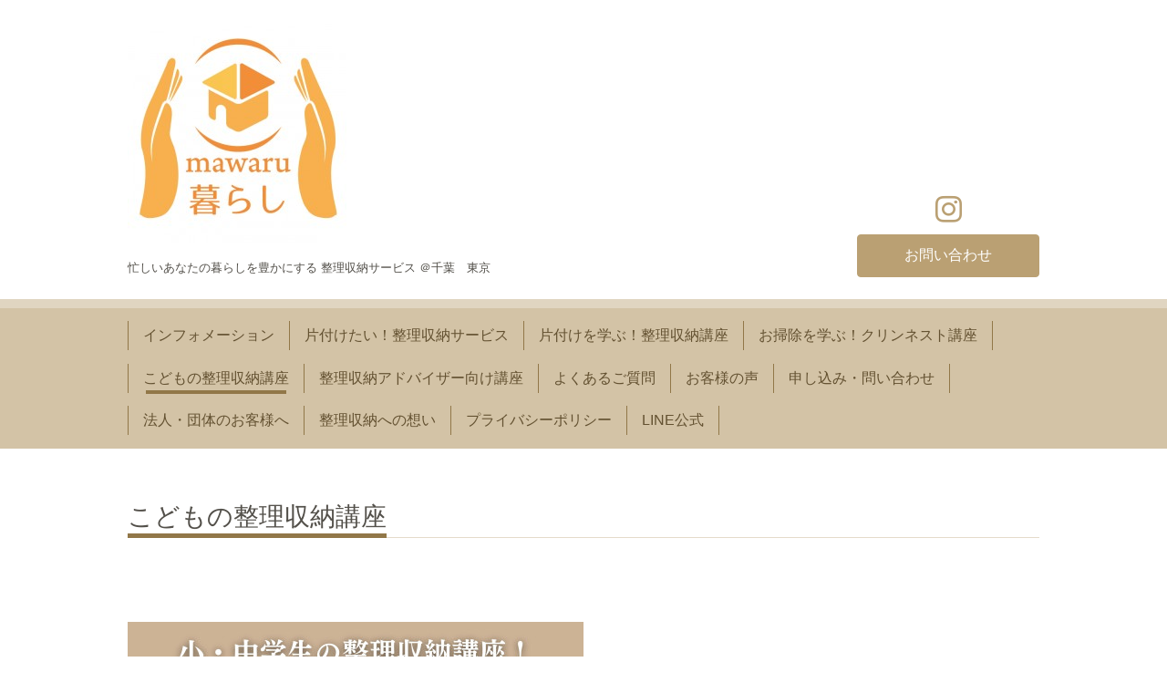

--- FILE ---
content_type: text/html; charset=utf-8
request_url: https://mawaru-kurashi.com/free/jr
body_size: 6083
content:
<!DOCTYPE html>
<html lang="ja">
<head>
  <!-- Chic: ver.202303270000 -->
  <meta charset="utf-8">
  <title>こどもの整理収納講座 - mawaru暮らし　片付け　整理収納　＠千葉 東京</title>
  <meta name="viewport" content="width=device-width,initial-scale=1.0,minimum-scale=1.0">
  <meta name="description" content="ハウスキーピング協会整理収納アドバイザージュニア2級認定講座〜子どもたちが「自分で決める力」を育てる時代へ〜ハウスキーピング協会では、どんな状況でも「自分のこ...">
  <meta name="keywords" content="mawaru暮らし,片づけ,片付け,整理収納,千葉">
  <meta property="og:title" content="mawaru暮らし　片付け　整理収納　＠千葉 東京">
  <meta property="og:image" content="https://cdn.goope.jp/48452/170202144618s6kh.jpg">
  <meta property="og:site_name" content="mawaru暮らし　片付け　整理収納　＠千葉 東京">
  
  <link rel="alternate" type="application/rss+xml" title="mawaru暮らし　片付け　整理収納　＠千葉 東京 / RSS" href="/feed.rss">
  <link rel="stylesheet" href="/style.css?872199-1762750491">
  <link rel="stylesheet" href="/css/font-awesome/css/font-awesome.min.css">
  <link rel="stylesheet" href="/assets/slick/slick.css">
  <script src="/assets/jquery/jquery-3.5.1.min.js"></script>
  <script src="/assets/clipsquareimage/jquery.clipsquareimage.js"></script>
</head>
<body id="free" class="id_446560">

  <div class="totop">
    <i class="button fa fa-angle-up"></i>
  </div>

  <div class="container">

    <!-- .header -->
    <div class="header">
      <div class="inner">

        <div class="column column_left">
          <h1 class="element logo">
            <a class="shop_sitename" href="https://mawaru-kurashi.com"><img src='//cdn.goope.jp/48452/170202144618s6kh_m.jpg' alt='mawaru暮らし　片付け　整理収納　＠千葉 東京' /></a>
          </h1>

          <div class="element site_description">
            <span>忙しいあなたの暮らしを豊かにする 整理収納サービス   ＠千葉　東京</span>
          </div>
        </div>

        <div class="column column_right">

          <div class="social_icons">
            

            

            
            <a href="https://www.instagram.com/maru_mai_katazuke/" target="_blank">
              <span class="icon-instagram"></span>
            </a>
            
          </div>

          <div class="element shop_tel" data-shoptel="">
            <div>
              <i class="fa fa-phone-square"></i>&nbsp;<span></span>
            </div>
          </div>
          <a class="element button_contact" href="https://mawaru-kurashi.com/contact">お問い合わせ</a>
        </div>

      </div>
    </div>
    <!-- /.header -->

    <!-- .navi -->
    <div class="navi">
      <div class="inner">

        <div class="navi_trigger_mobile">
          <i class="fa fa-navicon"></i>&nbsp;MENU
        </div>

        <ul class="navi_list">
          
          <li class="navi_info" data-label="インフォメーション">
            <a href="/info" >インフォメーション</a>
          </li>
          
          <li class="navi_menu" data-label="片付けたい！整理収納サービス">
            <a href="/menu" >片付けたい！整理収納サービス</a>
          </li>
          
          <li class="navi_free free_381751" data-label=" 片付けを学ぶ！整理収納講座">
            <a href="/free/kouza" > 片付けを学ぶ！整理収納講座</a>
          </li>
          
          <li class="navi_free free_115067" data-label=" お掃除を学ぶ！クリンネスト講座">
            <a href="/free/kouza4" > お掃除を学ぶ！クリンネスト講座</a>
          </li>
          
          <li class="navi_free free_446560 active" data-label="こどもの整理収納講座">
            <a href="/free/jr" >こどもの整理収納講座</a>
          </li>
          
          <li class="navi_free free_452255" data-label="整理収納アドバイザー向け講座">
            <a href="/free/wakeru" >整理収納アドバイザー向け講座</a>
          </li>
          
          <li class="navi_free free_114039" data-label="よくあるご質問">
            <a href="/free/situmon" >よくあるご質問</a>
          </li>
          
          <li class="navi_free free_114034" data-label="お客様の声">
            <a href="/free/koe" >お客様の声</a>
          </li>
          
          <li class="navi_contact" data-label="申し込み・問い合わせ">
            <a href="/contact" >申し込み・問い合わせ</a>
          </li>
          
          <li class="navi_free free_115785" data-label="法人・団体のお客様へ">
            <a href="/free/ion" >法人・団体のお客様へ</a>
          </li>
          
          <li class="navi_free free_366894" data-label="整理収納への想い">
            <a href="/free/lpp" >整理収納への想い</a>
          </li>
          
          <li class="navi_free free_115097" data-label="プライバシーポリシー">
            <a href="/free/policy" >プライバシーポリシー</a>
          </li>
          
          <li class="navi_links links_68003" data-label="LINE公式">
            <a href="https://lin.ee/b670km1" >LINE公式</a>
          </li>
          
        </ul>

      </div>
    </div>
    <!-- /.navi -->

    <div class="content">

<!-- CONTENT ----------------------------------------------------------------------- -->






























<!----------------------------------------------
ページ：フリーページ
---------------------------------------------->
<div class="inner">

  <h2 class="page_title">
    <span>こどもの整理収納講座</span>
  </h2>

  <div class="textfield">
    <p class="MsoNormal" align="left" style="margin: 0mm; font-size: 10.5pt; font-family: 游明朝, serif;">&nbsp;</p>
<p class="MsoNormal" align="left" style="margin: 0mm; font-size: 10.5pt; font-family: 游明朝, serif;"><span style="font-size: 14pt;"><strong><span style="font-family: '游ゴシック Light', sans-serif;"><img src="https://cdn.goope.jp/48452/240116151626-65a61f3ae7d34_l.jpg" alt="白　茶色　シンプル　太字　ニュース　サイト　クラフト　リットリンクのバナー-4.jpg" /></span></strong></span></p>
<p class="MsoNormal" align="left" style="margin: 0mm; font-size: 10.5pt; font-family: 游明朝, serif;">&nbsp;</p>
<p class="MsoNormal" align="left" style="margin: 0mm; font-size: 10.5pt; font-family: 游明朝, serif;">&nbsp;</p>
<p class="MsoNormal" align="left" style="margin: 0mm; font-size: 10.5pt; font-family: 游明朝, serif;">&nbsp;</p>
<p class="MsoNormal" align="left" style="margin: 0mm; font-size: 10.5pt; font-family: 游明朝, serif;">&nbsp;</p>
<p class="MsoNormal" align="left" style="margin: 0mm; font-size: 10.5pt; font-family: 游明朝, serif;"><strong><span style="font-family: '游ゴシック Light', sans-serif;">ハウスキーピング協会</span></strong></p>
<p class="MsoNormal" align="left" style="margin: 0mm; font-size: 10.5pt; font-family: 游明朝, serif;"><span style="font-size: 14pt;"><strong><span lang="EN-US" style="font-family: '游ゴシック Light', sans-serif;">&nbsp;</span></strong></span><span style="font-size: 12pt; font-family: '游ゴシック Light', sans-serif;"><span style="font-size: 14pt;"><strong>整理収納アドバイザージュニア<span lang="EN-US">2</span>級認定講座</strong></span><span lang="EN-US"><o:p></o:p></span></span></p>
<p class="MsoNormal" align="left" style="margin: 0mm; font-size: 10.5pt; font-family: 游明朝, serif;"><span lang="EN-US" style="font-size: 12pt; font-family: '游ゴシック Light', sans-serif;"><o:p>&nbsp;</o:p></span></p>
<p class="MsoNormal" align="left" style="margin: 0mm; font-size: 10.5pt; font-family: 游明朝, serif;"><span style="font-size: 12pt; font-family: '游ゴシック Light', sans-serif;">〜子どもたちが「自分で決める力」を育てる時代へ〜<span lang="EN-US"><o:p></o:p></span></span></p>
<p class="MsoNormal" align="left" style="margin: 0mm; font-size: 10.5pt; font-family: 游明朝, serif;"><span lang="EN-US" style="font-size: 12pt; font-family: '游ゴシック Light', sans-serif;"><o:p>&nbsp;</o:p></span></p>
<p class="MsoNormal" align="left" style="margin: 0mm; font-size: 10.5pt; font-family: 游明朝, serif;"><span lang="EN-US" style="font-size: 12pt; font-family: '游ゴシック Light', sans-serif;"><o:p>&nbsp;</o:p></span></p>
<p class="MsoNormal" align="left" style="margin: 0mm; font-size: 10.5pt; font-family: 游明朝, serif;"><span lang="EN-US" style="font-size: 12pt; font-family: '游ゴシック Light', sans-serif;"><o:p>&nbsp;</o:p></span></p>
<p class="MsoNormal" align="left" style="margin: 0mm; font-size: 10.5pt; font-family: 游明朝, serif;"><span style="font-size: 12pt; font-family: '游ゴシック Light', sans-serif;">ハウスキーピング協会では、<span lang="EN-US"><o:p></o:p></span></span></p>
<p class="MsoNormal" align="left" style="margin: 0mm; font-size: 10.5pt; font-family: 游明朝, serif;"><span style="font-size: 12pt; font-family: '游ゴシック Light', sans-serif;">どんな状況でも「自分のことは自分で決められる」子どもを増やしたい<span lang="EN-US"><o:p></o:p></span></span></p>
<p class="MsoNormal" align="left" style="margin: 0mm; font-size: 10.5pt; font-family: 游明朝, serif;"><span style="font-size: 12pt; font-family: '游ゴシック Light', sans-serif;">という願いを込め、この講座を開講しました。<span lang="EN-US"><o:p></o:p></span></span></p>
<p class="MsoNormal" align="left" style="margin: 0mm; font-size: 10.5pt; font-family: 游明朝, serif;"><span lang="EN-US" style="font-size: 12pt; font-family: '游ゴシック Light', sans-serif;"><o:p>&nbsp;</o:p></span></p>
<p class="MsoNormal" align="left" style="margin: 0mm; font-size: 10.5pt; font-family: 游明朝, serif;"><span style="font-size: 12pt; font-family: '游ゴシック Light', sans-serif;">これからの時代の<span lang="EN-US">&ldquo;</span>片づけ<span lang="EN-US">&rdquo;</span>は、感覚やセンスではなく 学ぶスキル。<span lang="EN-US"><o:p></o:p></span></span></p>
<p class="MsoNormal" align="left" style="margin: 0mm; font-size: 10.5pt; font-family: 游明朝, serif;"><span lang="EN-US" style="font-size: 12pt; font-family: '游ゴシック Light', sans-serif;"><o:p>&nbsp;</o:p></span></p>
<p class="MsoNormal" align="left" style="margin: 0mm; font-size: 10.5pt; font-family: 游明朝, serif;"><span style="font-size: 12pt; font-family: '游ゴシック Light', sans-serif;">整理収納の知識を身につけることで、<span lang="EN-US"><o:p></o:p></span></span></p>
<p class="MsoNormal" align="left" style="margin: 0mm; font-size: 10.5pt; font-family: 游明朝, serif;"><span lang="EN-US" style="font-size: 12pt; font-family: '游ゴシック Light', sans-serif;"><o:p>&nbsp;</o:p></span></p>
<p class="MsoNormal" align="left" style="margin: 0mm; font-size: 10.5pt; font-family: 游明朝, serif;"><strong><span style="color: #3366ff;"><span lang="EN-US" style="font-size: 12pt; font-family: '游ゴシック Light', sans-serif;">&nbsp;&nbsp;&nbsp;&nbsp;&nbsp;&nbsp;&nbsp;&bull;</span><span style="font-size: 12pt; font-family: '游ゴシック Light', sans-serif;">必要・不必要を判断する力<span lang="EN-US"><o:p></o:p></span></span></span></strong></p>
<p class="MsoNormal" align="left" style="margin: 0mm; font-size: 10.5pt; font-family: 游明朝, serif;"><strong><span style="color: #3366ff;"><span lang="EN-US" style="font-size: 12pt; font-family: '游ゴシック Light', sans-serif;">&nbsp;&nbsp;&nbsp;&nbsp;&nbsp;&nbsp;&nbsp;&bull;</span><span style="font-size: 12pt; font-family: '游ゴシック Light', sans-serif;">選びとる力<span lang="EN-US"><o:p></o:p></span></span></span></strong></p>
<p class="MsoNormal" align="left" style="margin: 0mm; font-size: 10.5pt; font-family: 游明朝, serif;"><strong><span style="color: #3366ff;"><span lang="EN-US" style="font-size: 12pt; font-family: '游ゴシック Light', sans-serif;">&nbsp;&nbsp;&nbsp;&nbsp;&nbsp;&nbsp;&nbsp;&bull;</span><span style="font-size: 12pt; font-family: '游ゴシック Light', sans-serif;">自分で道を切りひらく主体性<span lang="EN-US"><o:p></o:p></span></span></span></strong></p>
<p class="MsoNormal" align="left" style="margin: 0mm; font-size: 10.5pt; font-family: 游明朝, serif;"><strong><span lang="EN-US" style="font-size: 12pt; font-family: '游ゴシック Light', sans-serif; color: #3366ff;"><o:p>&nbsp;</o:p></span></strong></p>
<p class="MsoNormal" align="left" style="margin: 0mm; font-size: 10.5pt; font-family: 游明朝, serif;"><span style="font-size: 12pt; font-family: '游ゴシック Light', sans-serif;">が自然と育ちます。<span lang="EN-US"><o:p></o:p></span></span></p>
<p class="MsoNormal" align="left" style="margin: 0mm; font-size: 10.5pt; font-family: 游明朝, serif;"><span lang="EN-US" style="font-size: 12pt; font-family: '游ゴシック Light', sans-serif;"><o:p>&nbsp;</o:p></span></p>
<p class="MsoNormal" align="left" style="margin: 0mm; font-size: 10.5pt; font-family: 游明朝, serif;"><span lang="EN-US" style="font-size: 12pt; font-family: '游ゴシック Light', sans-serif;"><o:p>&nbsp;</o:p></span></p>
<p class="MsoNormal" align="left" style="margin: 0mm; font-size: 10.5pt; font-family: 游明朝, serif;"><span lang="EN-US" style="font-size: 12pt; font-family: '游ゴシック Light', sans-serif;"><o:p>&nbsp;</o:p></span></p>
<p class="MsoNormal" align="left" style="margin: 0mm; font-size: 10.5pt; font-family: 游明朝, serif;"><span lang="EN-US" style="font-size: 12pt; font-family: '游ゴシック Light', sans-serif;"><o:p>&nbsp;</o:p></span></p>
<p class="MsoNormal" align="left" style="margin: 0mm; font-size: 10.5pt; font-family: 游明朝, serif;"><span lang="EN-US" style="font-size: 12pt; font-family: '游ゴシック Light', sans-serif;">★</span><span style="font-size: 12pt; font-family: '游ゴシック Light', sans-serif;">整理収納アドバイザージュニア講座<span lang="EN-US">3</span>つの特徴★</span></p>
<p class="MsoNormal" align="left" style="margin: 0mm; font-size: 10.5pt; font-family: 游明朝, serif;"><span lang="EN-US" style="font-size: 12pt; font-family: '游ゴシック Light', sans-serif;"><o:p>&nbsp;</o:p></span></p>
<p class="MsoNormal" align="left" style="margin: 0mm; font-size: 10.5pt; font-family: 游明朝, serif;"><span lang="EN-US" style="font-size: 12pt; font-family: '游ゴシック Light', sans-serif;">&nbsp;1.&nbsp;</span><span style="font-size: 12pt; font-family: '游ゴシック Light', sans-serif;">子どもでも「わかる・できる」テキスト<span lang="EN-US"><o:p></o:p></span></span></p>
<p class="MsoNormal" align="left" style="margin: 0mm; font-size: 10.5pt; font-family: 游明朝, serif;"><span style="font-size: 12pt; font-family: '游ゴシック Light', sans-serif;">難しい言葉も解説つき。理解しやすく、実生活に使えます。<span lang="EN-US"><o:p></o:p></span></span></p>
<p class="MsoNormal" align="left" style="margin: 0mm; font-size: 10.5pt; font-family: 游明朝, serif;"><span lang="EN-US" style="font-size: 12pt; font-family: '游ゴシック Light', sans-serif;"><o:p>&nbsp;</o:p></span></p>
<p class="MsoNormal" align="left" style="margin: 0mm; font-size: 10.5pt; font-family: 游明朝, serif;"><span lang="EN-US" style="font-size: 12pt; font-family: '游ゴシック Light', sans-serif;">&nbsp;2.&nbsp;</span><span style="font-size: 12pt; font-family: '游ゴシック Light', sans-serif;">子ども向けの事例・ワークが豊富<span lang="EN-US"><o:p></o:p></span></span></p>
<p class="MsoNormal" align="left" style="margin: 0mm; font-size: 10.5pt; font-family: 游明朝, serif;"><span style="font-size: 12pt; font-family: '游ゴシック Light', sans-serif;">写真や演習はすべて子どもに合わせた内容。<span lang="EN-US"><o:p></o:p></span></span></p>
<p class="MsoNormal" align="left" style="margin: 0mm; font-size: 10.5pt; font-family: 游明朝, serif;"><span style="font-size: 12pt; font-family: '游ゴシック Light', sans-serif;">「楽しく学べる」ことに徹底的にこだわっています。<span lang="EN-US"><o:p></o:p></span></span></p>
<p class="MsoNormal" align="left" style="margin: 0mm; font-size: 10.5pt; font-family: 游明朝, serif;"><span lang="EN-US" style="font-size: 12pt; font-family: '游ゴシック Light', sans-serif;"><o:p>&nbsp;</o:p></span></p>
<p class="MsoNormal" align="left" style="margin: 0mm; font-size: 10.5pt; font-family: 游明朝, serif;"><span lang="EN-US" style="font-size: 12pt; font-family: '游ゴシック Light', sans-serif;">&nbsp;3.&nbsp;</span><span style="font-size: 12pt; font-family: '游ゴシック Light', sans-serif;">小<span lang="EN-US">3</span>〜中学生まで安心して受けられる<span lang="EN-US"><o:p></o:p></span></span></p>
<p class="MsoNormal" align="left" style="margin: 0mm; font-size: 10.5pt; font-family: 游明朝, serif;"><span style="font-size: 12pt; font-family: '游ゴシック Light', sans-serif;">幅広い年齢が無理なく学べるよう設計されています。<span lang="EN-US"><o:p></o:p></span></span></p>
<p class="MsoNormal" align="left" style="margin: 0mm; font-size: 10.5pt; font-family: 游明朝, serif;"><span lang="EN-US" style="font-size: 12pt; font-family: '游ゴシック Light', sans-serif;"><o:p>&nbsp;</o:p></span></p>
<p class="MsoNormal" align="left" style="margin: 0mm; font-size: 10.5pt; font-family: 游明朝, serif;"><span style="font-size: 12pt; font-family: '游ゴシック Light', sans-serif;">修了後は<span lang="EN-US"><o:p></o:p></span></span></p>
<p class="MsoNormal" align="left" style="margin: 0mm; font-size: 10.5pt; font-family: 游明朝, serif;"><span style="font-size: 12pt; font-family: '游ゴシック Light', sans-serif;">整理収納アドバイザー準<span lang="EN-US">1</span>級へ進むこともできます。<span lang="EN-US"><o:p></o:p></span></span></p>
<p class="MsoNormal" align="left" style="margin: 0mm; font-size: 10.5pt; font-family: 游明朝, serif;"><span lang="EN-US" style="font-size: 12pt; font-family: '游ゴシック Light', sans-serif;"><o:p>&nbsp;</o:p></span></p>
<p class="MsoNormal" align="left" style="margin: 0mm; font-size: 10.5pt; font-family: 游明朝, serif;"><span lang="EN-US" style="font-size: 12pt; font-family: '游ゴシック Light', sans-serif;"><o:p>&nbsp;</o:p></span></p>
<p class="MsoNormal" align="left" style="margin: 0mm; font-size: 10.5pt; font-family: 游明朝, serif;"><span lang="EN-US" style="font-size: 12pt; font-family: '游ゴシック Light', sans-serif;"><o:p>&nbsp;</o:p></span></p>
<p class="MsoNormal" align="left" style="margin: 0mm; font-size: 10.5pt; font-family: 游明朝, serif;"><span lang="EN-US" style="font-size: 12pt; font-family: '游ゴシック Light', sans-serif;"><o:p>&nbsp;</o:p></span></p>
<p class="MsoNormal" align="left" style="margin: 0mm; font-size: 10.5pt; font-family: 游明朝, serif;"><span style="font-size: 12pt; font-family: '游ゴシック Light', sans-serif;">★講師より★</span></p>
<p class="MsoNormal" align="left" style="margin: 0mm; font-size: 10.5pt; font-family: 游明朝, serif;"><span style="font-size: 12pt; font-family: '游ゴシック Light', sans-serif;">丸マイ（整理収納アドバイザー ・ハウスキーピング協会２級認定講師）<span lang="EN-US"><o:p></o:p></span></span></p>
<p class="MsoNormal" align="left" style="margin: 0mm; font-size: 10.5pt; font-family: 游明朝, serif;"><span lang="EN-US" style="font-size: 12pt; font-family: '游ゴシック Light', sans-serif;"><o:p>&nbsp;</o:p></span></p>
<p class="MsoNormal" align="left" style="margin: 0mm; font-size: 10.5pt; font-family: 游明朝, serif;"><span style="font-size: 12pt; font-family: '游ゴシック Light', sans-serif;">「片づけが苦手」な原因は、<span lang="EN-US"><o:p></o:p></span></span></p>
<p class="MsoNormal" align="left" style="margin: 0mm; font-size: 10.5pt; font-family: 游明朝, serif;"><span lang="EN-US" style="font-size: 12pt; font-family: '游ゴシック Light', sans-serif;">&ldquo;</span><span style="font-size: 12pt; font-family: '游ゴシック Light', sans-serif;">やり方を知らないだけ<span lang="EN-US">&rdquo;&nbsp;</span>の子がたくさんいます。<span lang="EN-US"><o:p></o:p></span></span></p>
<p class="MsoNormal" align="left" style="margin: 0mm; font-size: 10.5pt; font-family: 游明朝, serif;"><span lang="EN-US" style="font-size: 12pt; font-family: '游ゴシック Light', sans-serif;"><o:p>&nbsp;</o:p></span></p>
<p class="MsoNormal" align="left" style="margin: 0mm; font-size: 10.5pt; font-family: 游明朝, serif;"><span style="font-size: 12pt; font-family: '游ゴシック Light', sans-serif;">私はこれまで、<span lang="EN-US"><o:p></o:p></span></span></p>
<p class="MsoNormal" align="left" style="margin: 0mm; font-size: 10.5pt; font-family: 游明朝, serif;"><span style="font-size: 12pt; font-family: '游ゴシック Light', sans-serif;">個人宅の整理収納サポート、<span lang="EN-US"><o:p></o:p></span></span></p>
<p class="MsoNormal" align="left" style="margin: 0mm; font-size: 10.5pt; font-family: 游明朝, serif;"><span style="font-size: 12pt; font-family: '游ゴシック Light', sans-serif;">大人向け・親子向けのお片づけ講座など<span lang="EN-US"><o:p></o:p></span></span></p>
<p class="MsoNormal" align="left" style="margin: 0mm; font-size: 10.5pt; font-family: 游明朝, serif;"><span style="font-size: 12pt; font-family: '游ゴシック Light', sans-serif;">多くのご家庭・お子さんと関わってきました。<span lang="EN-US"><o:p></o:p></span></span></p>
<p class="MsoNormal" align="left" style="margin: 0mm; font-size: 10.5pt; font-family: 游明朝, serif;"><span lang="EN-US" style="font-size: 12pt; font-family: '游ゴシック Light', sans-serif;"><o:p>&nbsp;</o:p></span></p>
<p class="MsoNormal" align="left" style="margin: 0mm; font-size: 10.5pt; font-family: 游明朝, serif;"><span style="font-size: 12pt; font-family: '游ゴシック Light', sans-serif;">その中で実感したのは、<span lang="EN-US"><o:p></o:p></span></span></p>
<p class="MsoNormal" align="left" style="margin: 0mm; font-size: 10.5pt; font-family: 游明朝, serif;"><span style="font-size: 12pt; font-family: '游ゴシック Light', sans-serif;">身の回りを整える力を身につけた子供達は、「落ち着き」と「自信」を持つようになるということ。<span lang="EN-US"><o:p></o:p></span></span></p>
<p class="MsoNormal" align="left" style="margin: 0mm; font-size: 10.5pt; font-family: 游明朝, serif;"><span lang="EN-US" style="font-size: 12pt; font-family: '游ゴシック Light', sans-serif;"><o:p>&nbsp;</o:p></span></p>
<p class="MsoNormal" align="left" style="margin: 0mm; font-size: 10.5pt; font-family: 游明朝, serif;"><span style="font-size: 12pt; font-family: '游ゴシック Light', sans-serif;">・忘れ物が減る<span lang="EN-US"><o:p></o:p></span></span></p>
<p class="MsoNormal" align="left" style="margin: 0mm; font-size: 10.5pt; font-family: 游明朝, serif;"><span style="font-size: 12pt; font-family: '游ゴシック Light', sans-serif;">・自分から準備するようになる<span lang="EN-US"><o:p></o:p></span></span></p>
<p class="MsoNormal" align="left" style="margin: 0mm; font-size: 10.5pt; font-family: 游明朝, serif;"><span style="font-size: 12pt; font-family: '游ゴシック Light', sans-serif;">・部屋の散らかりが落ち着く<span lang="EN-US"><o:p></o:p></span></span></p>
<p class="MsoNormal" align="left" style="margin: 0mm; font-size: 10.5pt; font-family: 游明朝, serif;"><span style="font-size: 12pt; font-family: '游ゴシック Light', sans-serif;">・親子の声かけが優しくなる<span lang="EN-US"><o:p></o:p></span></span></p>
<p class="MsoNormal" align="left" style="margin: 0mm; font-size: 10.5pt; font-family: 游明朝, serif;"><span lang="EN-US" style="font-size: 12pt; font-family: '游ゴシック Light', sans-serif;"><o:p>&nbsp;</o:p></span></p>
<p class="MsoNormal" align="left" style="margin: 0mm; font-size: 10.5pt; font-family: 游明朝, serif;"><span style="font-size: 12pt; font-family: '游ゴシック Light', sans-serif;">これは<span lang="EN-US">&nbsp;&ldquo;</span>片づけられる部屋<span lang="EN-US">&rdquo;&nbsp;</span>を作るためではなく<span lang="EN-US"><o:p></o:p></span></span></p>
<p class="MsoNormal" align="left" style="margin: 0mm; font-size: 10.5pt; font-family: 游明朝, serif;"><span style="font-size: 12pt; font-family: '游ゴシック Light', sans-serif;">自分で考え決める力が育つ からだと感じます。<span lang="EN-US"><o:p></o:p></span></span></p>
<p class="MsoNormal" align="left" style="margin: 0mm; font-size: 10.5pt; font-family: 游明朝, serif;"><span lang="EN-US" style="font-size: 12pt; font-family: '游ゴシック Light', sans-serif;"><o:p>&nbsp;</o:p></span></p>
<p class="MsoNormal" align="left" style="margin: 0mm; font-size: 10.5pt; font-family: 游明朝, serif;"><span style="font-size: 12pt; font-family: '游ゴシック Light', sans-serif;">ジュニア講座は、まさにその土台づくりの講座。<span lang="EN-US"><o:p></o:p></span></span></p>
<p class="MsoNormal" align="left" style="margin: 0mm; font-size: 10.5pt; font-family: 游明朝, serif;"><span style="font-size: 12pt; font-family: '游ゴシック Light', sans-serif;">お子さまの「できた！」を一緒にサポートさせていただきます。<span lang="EN-US"><o:p></o:p></span></span></p>
<p class="MsoNormal" align="left" style="margin: 0mm; font-size: 10.5pt; font-family: 游明朝, serif;"><span lang="EN-US" style="font-size: 12pt; font-family: '游ゴシック Light', sans-serif;"><o:p>&nbsp;</o:p></span></p>
<p class="MsoNormal" align="left" style="margin: 0mm; font-size: 10.5pt; font-family: 游明朝, serif;">&nbsp;</p>
<p class="MsoNormal" align="left" style="margin: 0mm; font-size: 10.5pt; font-family: 游明朝, serif;">&nbsp;</p>
<p class="MsoNormal" align="left" style="margin: 0mm; font-size: 10.5pt; font-family: 游明朝, serif;"><strong><span face="Apple Color Emoji" style="font-size: 18.666666px; font-family: 'Apple Color Emoji';">【<span style="font-size: 14pt;">講座日程</span></span><span style="font-size: 18.666666px; font-family: '游ゴシック Light', sans-serif;">】</span><span style="font-family: '游ゴシック Light', sans-serif; font-size: 12pt;">&nbsp;</span></strong></p>
<p class="MsoNormal" align="left" style="margin: 0mm; font-size: 10.5pt; font-family: 游明朝, serif;">&nbsp;</p>
<p class="MsoNormal" align="left" style="margin: 0mm; font-size: 10.5pt; font-family: 游明朝, serif;">&nbsp;</p>
<p class="MsoNormal" align="left" style="margin: 0mm; font-size: 10.5pt; font-family: 游明朝, serif;"><strong><span style="font-family: '游ゴシック Light', sans-serif; font-size: 14pt;">2月8日(日) </span></strong><strong><span style="font-family: '游ゴシック Light', sans-serif; font-size: 14pt;">&nbsp;　</span></strong></p>
<p class="MsoNormal" align="left" style="margin: 0mm; font-size: 10.5pt; font-family: 游明朝, serif;">&nbsp;</p>
<p class="MsoNormal" align="left" style="margin: 0mm; font-size: 10.5pt; font-family: 游明朝, serif;">&nbsp;</p>
<p class="MsoNormal" align="left" style="margin: 0mm; font-size: 10.5pt; font-family: 游明朝, serif;"><strong><span style="font-family: '游ゴシック Light', sans-serif; font-size: 14pt;">&nbsp;9時30分〜15時30分 &nbsp;&nbsp;</span></strong></p>
<p class="MsoNormal" align="left" style="margin: 0mm; font-size: 10.5pt; font-family: 游明朝, serif;">&nbsp;</p>
<p style="font-size: 12px;"><strong><span size="4" style="font-size: large;">【 会場受講 】</span>&nbsp;&nbsp;</strong></p>
<div style="font-size: 12px;">
<div></div>
<div>
<p>&nbsp;<span style="font-size: 14pt;">千葉県：船橋勤労市民センター</span></p>
</div>
</div>
<p class="MsoNormal" align="left" style="margin: 0mm; font-size: 10.5pt; font-family: 游明朝, serif;"><span size="3" style="font-size: medium;">船橋市本町4&minus;19&minus;6 &nbsp; ２F 小会議室</span><span style="font-family: Helvetica; font-size: 12px;">&nbsp;</span><span style="font-size: 10.5pt;">&nbsp;</span></p>
<p class="MsoNormal" align="left" style="margin: 0mm; font-size: 10.5pt; font-family: 游明朝, serif;">&nbsp;</p>
<p class="MsoNormal" align="left" style="margin: 0mm; font-size: 10.5pt; font-family: 游明朝, serif;">&nbsp;</p>
<p class="MsoNormal" align="left" style="margin: 0mm; font-size: 10.5pt; font-family: 游明朝, serif;"><span style="font-size: 14pt;"><span face="Apple Color Emoji" style="font-family: 'Apple Color Emoji';">【</span><span style="font-family: '游ゴシック Light', sans-serif;"><strong>講座概要</strong>】</span></span></p>
<p class="MsoNormal" align="left" style="margin: 0mm; font-size: 10.5pt; font-family: 游明朝, serif;"><span lang="EN-US" style="font-size: 12pt; font-family: '游ゴシック Light', sans-serif;"><o:p>&nbsp;</o:p></span></p>
<p class="MsoNormal" align="left" style="margin: 0mm; font-size: 10.5pt; font-family: 游明朝, serif;"><span lang="EN-US" style="font-size: 12pt; font-family: '游ゴシック Light', sans-serif;">■</span><span lang="EN-US" style="font-size: 12pt; font-family: '游ゴシック Light', sans-serif;">&nbsp;</span><span style="font-size: 12pt; font-family: '游ゴシック Light', sans-serif;">受講料（テキスト代・認定料込)</span></p>
<p class="MsoNormal" align="left" style="margin: 0mm; font-size: 10.5pt; font-family: 游明朝, serif;"><span lang="EN-US" style="font-size: 12pt; font-family: '游ゴシック Light', sans-serif;"><o:p>&nbsp;</o:p></span></p>
<p class="MsoNormal" align="left" style="margin: 0mm; font-size: 10.5pt; font-family: 游明朝, serif;"><span style="font-size: 12pt; font-family: '游ゴシック Light', sans-serif;">【<span lang="EN-US">1</span>】お子様のみ：<span lang="EN-US">23,600</span>円<span lang="EN-US"><o:p></o:p></span></span></p>
<p class="MsoNormal" align="left" style="margin: 0mm; font-size: 10.5pt; font-family: 游明朝, serif;"><span lang="EN-US" style="font-size: 12pt; font-family: '游ゴシック Light', sans-serif;"><o:p>&nbsp;</o:p></span></p>
<p class="MsoNormal" align="left" style="margin: 0mm; font-size: 10.5pt; font-family: 游明朝, serif;"><span style="font-size: 12pt; font-family: '游ゴシック Light', sans-serif;">【<span lang="EN-US">2</span>】お子様<span lang="EN-US">&nbsp;+&nbsp;</span>ご家族（<span lang="EN-US">2</span>親等以内）：<span lang="EN-US"><o:p></o:p></span></span></p>
<p class="MsoNormal" align="left" style="margin: 0mm; font-size: 10.5pt; font-family: 游明朝, serif;"><span style="font-size: 12pt; font-family: '游ゴシック Light', sans-serif;">お子様<span lang="EN-US">22,500</span>円 ＋ ご家族<span lang="EN-US">22,500</span>円<span lang="EN-US"><o:p></o:p></span></span></p>
<p class="MsoNormal" align="left" style="margin: 0mm; font-size: 10.5pt; font-family: 游明朝, serif;"><span lang="EN-US" style="font-size: 12pt; font-family: '游ゴシック Light', sans-serif;">※</span><span style="font-size: 12pt; font-family: '游ゴシック Light', sans-serif;">お子様<span lang="EN-US">2</span>人以上は<span lang="EN-US">1</span>人ずつ割引<span lang="EN-US"><o:p></o:p></span></span></p>
<p class="MsoNormal" align="left" style="margin: 0mm; font-size: 10.5pt; font-family: 游明朝, serif;"><span lang="EN-US" style="font-size: 12pt; font-family: '游ゴシック Light', sans-serif;"><o:p>&nbsp;</o:p></span></p>
<p class="MsoNormal" align="left" style="margin: 0mm; font-size: 10.5pt; font-family: 游明朝, serif;"><span style="font-size: 12pt; font-family: '游ゴシック Light', sans-serif;">【<span lang="EN-US">3</span>】お子様<span lang="EN-US">&nbsp;+&nbsp;</span>ご家族（資格認定なし）：<span lang="EN-US"><o:p></o:p></span></span></p>
<p class="MsoNormal" align="left" style="margin: 0mm; font-size: 10.5pt; font-family: 游明朝, serif;"><span style="font-size: 12pt; font-family: '游ゴシック Light', sans-serif;">お子様<span lang="EN-US">22,500</span>円 ＋ ご家族<span lang="EN-US">16,500</span>円<span lang="EN-US"><o:p></o:p></span></span></p>
<p class="MsoNormal" align="left" style="margin: 0mm; font-size: 10.5pt; font-family: 游明朝, serif;"><span lang="EN-US" style="font-size: 12pt; font-family: '游ゴシック Light', sans-serif;"><o:p>&nbsp;</o:p></span></p>
<p class="MsoNormal" align="left" style="margin: 0mm; font-size: 10.5pt; font-family: 游明朝, serif;"><span lang="EN-US" style="font-size: 12pt; font-family: '游ゴシック Light', sans-serif;"><o:p>&nbsp;</o:p></span></p>
<p class="MsoNormal" align="left" style="margin: 0mm; font-size: 10.5pt; font-family: 游明朝, serif;"><span lang="EN-US" style="font-size: 12pt; font-family: '游ゴシック Light', sans-serif;">■</span><span lang="EN-US" style="font-size: 12pt; font-family: '游ゴシック Light', sans-serif;">&nbsp;</span><span style="font-size: 12pt; font-family: '游ゴシック Light', sans-serif;">受講時間<span lang="EN-US"><o:p></o:p></span></span></p>
<p class="MsoNormal" align="left" style="margin: 0mm; font-size: 10.5pt; font-family: 游明朝, serif;"><span lang="EN-US" style="font-size: 12pt; font-family: '游ゴシック Light', sans-serif;"><o:p>&nbsp;</o:p></span></p>
<p class="MsoNormal" align="left" style="margin: 0mm; font-size: 10.5pt; font-family: 游明朝, serif;"><span lang="EN-US" style="font-size: 12pt; font-family: '游ゴシック Light', sans-serif;">9:30</span><span style="font-size: 12pt; font-family: '游ゴシック Light', sans-serif;">～<span lang="EN-US">15:30</span>（休憩<span lang="EN-US">1</span>時間含む）<span lang="EN-US"><o:p></o:p></span></span></p>
<p class="MsoNormal" align="left" style="margin: 0mm; font-size: 10.5pt; font-family: 游明朝, serif;"><span lang="EN-US" style="font-size: 12pt; font-family: '游ゴシック Light', sans-serif;"><o:p>&nbsp;</o:p></span></p>
<p class="MsoNormal" align="left" style="margin: 0mm; font-size: 10.5pt; font-family: 游明朝, serif;"><span lang="EN-US" style="font-size: 12pt; font-family: '游ゴシック Light', sans-serif;">■</span><span lang="EN-US" style="font-size: 12pt; font-family: '游ゴシック Light', sans-serif;">&nbsp;</span><span style="font-size: 12pt; font-family: '游ゴシック Light', sans-serif;">受講方法<span lang="EN-US"><o:p></o:p></span></span></p>
<p class="MsoNormal" align="left" style="margin: 0mm; font-size: 10.5pt; font-family: 游明朝, serif;"><span lang="EN-US" style="font-size: 12pt; font-family: '游ゴシック Light', sans-serif;">&nbsp;&nbsp;&nbsp;&nbsp;&nbsp;&nbsp;&nbsp;&bull;</span><span style="font-size: 12pt; font-family: '游ゴシック Light', sans-serif;">会場受講&nbsp;</span></p>
<p class="MsoNormal" align="left" style="margin: 0mm; font-size: 10.5pt; font-family: 游明朝, serif;"><span lang="EN-US" style="font-size: 12pt; font-family: '游ゴシック Light', sans-serif;"><o:p>&nbsp;</o:p></span></p>
<p class="MsoNormal" align="left" style="margin: 0mm; font-size: 10.5pt; font-family: 游明朝, serif;"><span lang="EN-US" style="font-size: 12pt; font-family: '游ゴシック Light', sans-serif;">■</span><span lang="EN-US" style="font-size: 12pt; font-family: '游ゴシック Light', sans-serif;">&nbsp;</span><span style="font-size: 12pt; font-family: '游ゴシック Light', sans-serif;">対象<span lang="EN-US"><o:p></o:p></span></span></p>
<p class="MsoNormal" align="left" style="margin: 0mm; font-size: 10.5pt; font-family: 游明朝, serif;"><span lang="EN-US" style="font-size: 12pt; font-family: '游ゴシック Light', sans-serif;"><o:p>&nbsp;</o:p></span></p>
<p class="MsoNormal" align="left" style="margin: 0mm; font-size: 10.5pt; font-family: 游明朝, serif;"><span style="font-size: 12pt; font-family: '游ゴシック Light', sans-serif;">小学<span lang="EN-US">3</span>年生〜中学生（日本語の読み書きができる方）<span lang="EN-US"><o:p></o:p></span></span></p>
<p class="MsoNormal" align="left" style="margin: 0mm; font-size: 10.5pt; font-family: 游明朝, serif;"><span lang="EN-US" style="font-size: 12pt; font-family: '游ゴシック Light', sans-serif;"><o:p>&nbsp;</o:p></span></p>
<p class="MsoNormal" align="left" style="margin: 0mm; font-size: 10.5pt; font-family: 游明朝, serif;"><span lang="EN-US" style="font-size: 12pt; font-family: '游ゴシック Light', sans-serif;">■</span><span lang="EN-US" style="font-size: 12pt; font-family: '游ゴシック Light', sans-serif;">&nbsp;</span><span style="font-size: 12pt; font-family: '游ゴシック Light', sans-serif;">認定証<span lang="EN-US"><o:p></o:p></span></span></p>
<p class="MsoNormal" align="left" style="margin: 0mm; font-size: 10.5pt; font-family: 游明朝, serif;"><span lang="EN-US" style="font-size: 12pt; font-family: '游ゴシック Light', sans-serif;"><o:p>&nbsp;</o:p></span></p>
<p class="MsoNormal" align="left" style="margin: 0mm; font-size: 10.5pt; font-family: 游明朝, serif;"><span size="3" style="font-size: 14pt; color: #000000;"><span style="font-size: 12pt; font-family: '游ゴシック Light', sans-serif;">受講後</span><span lang="EN-US" style="font-size: 12pt; font-family: '游ゴシック Light', sans-serif;">1</span><span style="font-size: 12pt; font-family: '游ゴシック Light', sans-serif;">ヶ月ほどで郵送</span></span></p>
<p>&nbsp;</p>
<p><a href="https://housekeeping.or.jp/about_license/lecture-list-v2/lecture-list-detail/?request_lecture_id=50560"><img src="https://cdn.goope.jp/48452/240116142518-65a6133e0f6e6_l.png" alt="2.png" width="270" height="47" /></a></p>
<p>&nbsp;</p>
<p>&nbsp;</p>
<p><strong style="font-size: 12pt;"></strong><a href="https://cdn.goope.jp/48452/230505140514-64548e8ab62fd.jpg" target="_blank"><img src="https://cdn.goope.jp/48452/230505140514-64548e8ab62fd_m.jpg" alt="1124361_m.jpg" /></a></p>
<p>&nbsp;</p>
<p><span style="font-size: 12pt;">リクエストもお受けしております &nbsp;</span></p>
<p style="font-size: 16px; box-sizing: border-box; border-collapse: collapse; overflow-wrap: break-word; caret-color: #373b43; color: #373b43; font-family: Questrial, 'ヒラギノ角ゴ Pro', 'Hiragino Kaku Gothic Pro', メイリオ, Meiryo, sans-serif; margin: 0.5em 0px 0px !important;"><span style="box-sizing: border-box; border-collapse: collapse; overflow-wrap: break-word; color: #000000;"><a href="https://housekeeping.or.jp/about_license/lecture-detail/?request_lecture_id=42918" target="_blank" style="box-sizing: border-box; border-collapse: collapse; overflow-wrap: break-word; text-decoration: none; color: #000000;"><img src="https://cdn.goope.jp/48452/240116142532-65a6134c44366_m.png" alt="3.png" style="box-sizing: border-box; border-collapse: collapse; overflow-wrap: break-word; border: medium; max-width: 100%; height: auto !important;" /></a></span></p>
<p style="font-size: 16px; box-sizing: border-box; border-collapse: collapse; overflow-wrap: break-word; caret-color: #373b43; color: #373b43; font-family: Questrial, 'ヒラギノ角ゴ Pro', 'Hiragino Kaku Gothic Pro', メイリオ, Meiryo, sans-serif; margin: 0.5em 0px 0px !important;"><span style="box-sizing: border-box; border-collapse: collapse; overflow-wrap: break-word; color: #000000;">&nbsp;</span></p>
<p style="font-size: 16px; box-sizing: border-box; border-collapse: collapse; overflow-wrap: break-word; caret-color: #373b43; color: #373b43; font-family: Questrial, 'ヒラギノ角ゴ Pro', 'Hiragino Kaku Gothic Pro', メイリオ, Meiryo, sans-serif; margin: 0.5em 0px 0px !important;"><span style="color: #000000; font-size: 10pt;">「Zoom(ズーム)」などのアプリを利用し、PCやタブレットで受講できます。</span></p>
<p style="font-size: 16px; box-sizing: border-box; border-collapse: collapse; overflow-wrap: break-word; caret-color: #373b43; color: #373b43; font-family: Questrial, 'ヒラギノ角ゴ Pro', 'Hiragino Kaku Gothic Pro', メイリオ, Meiryo, sans-serif; margin: 0.5em 0px 0px !important;"><span style="box-sizing: border-box; border-collapse: collapse; overflow-wrap: break-word; font-size: 10pt; color: #000000;">Zoom受講方法：講師から送られた招待URLをクリックすると、Zoomがインストールされ、そのまま講座に参加することができます。</span><br style="box-sizing: border-box; border-collapse: collapse; overflow-wrap: break-word;" /><span style="box-sizing: border-box; border-collapse: collapse; overflow-wrap: break-word; font-size: 10pt; color: #000000;">詳しい受講手順は、主催者の講師から案内がございます。</span></p>
<p style="font-size: 16px; box-sizing: border-box; border-collapse: collapse; overflow-wrap: break-word; caret-color: #373b43; color: #373b43; font-family: Questrial, 'ヒラギノ角ゴ Pro', 'Hiragino Kaku Gothic Pro', メイリオ, Meiryo, sans-serif; margin: 0.5em 0px 0px !important;"><span style="box-sizing: border-box; border-collapse: collapse; overflow-wrap: break-word; font-size: 10pt; color: #000000;">※インターネットをご利用いただける環境が必要です。</span><br style="box-sizing: border-box; border-collapse: collapse; overflow-wrap: break-word;" /><span style="box-sizing: border-box; border-collapse: collapse; overflow-wrap: break-word; font-size: 10pt; color: #000000;">※PCからのご参加をおすすめします。（タブレット・スマホからも可能ですが、長時間になるため充電等の心配があります）</span><br style="box-sizing: border-box; border-collapse: collapse; overflow-wrap: break-word;" /><span style="box-sizing: border-box; border-collapse: collapse; overflow-wrap: break-word; font-size: 10pt; color: #000000;">※ご利用時にかかるパケット通信料は受講者様のご負担となります。予めご了承ください。</span></p>
<p style="font-size: 16px; box-sizing: border-box; border-collapse: collapse; overflow-wrap: break-word; caret-color: #373b43; color: #373b43; font-family: Questrial, 'ヒラギノ角ゴ Pro', 'Hiragino Kaku Gothic Pro', メイリオ, Meiryo, sans-serif; margin: 0.5em 0px 0px !important;"><span style="box-sizing: border-box; border-collapse: collapse; overflow-wrap: break-word; font-size: 10pt; color: #000000;">※1時間半に一回ほど休憩をはさみ、ご参加しやすい状況に配慮します。</span></p>
<p><span style="caret-color: #373b43; color: #373b43; font-family: Questrial, 'ヒラギノ角ゴ Pro', 'Hiragino Kaku Gothic Pro', メイリオ, Meiryo, sans-serif; font-size: 16px;">&nbsp;</span></p>
<dl>
<dd>
<p><span style="font-size: 10pt;">&nbsp;</span></p>
<p>&nbsp;</p>
</dd>
</dl>
  </div>

</div>
<!-- /.inner -->




<!-- CONTENT ----------------------------------------------------------------------- -->

    </div>
    <!-- /.content -->


    


    <div class="gadgets">
      <div class="inner">
      </div>
    </div>

    <div class="today_area section">
      <div class="inner">
        <dl>
          <dt class="date">
            2026.01.23 Friday
          </dt>
          
        </dl>
      </div>
    </div>

    <div class="social">
      <div class="inner"><div id="navi_parts">
<div class="navi_parts_detail">
<a href="http://&lt;iframe src=&quot;https://coubic.com/mawaru-kurashi1/widget/calendar&quot; width=&quot;100%&quot; height=&quot;600&quot; style=&quot;border:none;&quot;&gt;&lt;/iframe&gt;"><img src="//cdn.goope.jp/48452/200524173819-5eca327b19e67.png" alt="" /></a>
</div>
</div>
<div id="social_widgets">
<div id="widget_line_share" class="social_widget">
<div class="line-it-button" data-lang="ja" data-type="share-a" data-ver="3" data-url="https://mawaru-kurashi.com" data-color="default" data-size="small" style="display: none;"></div>
<script src="https://www.line-website.com/social-plugins/js/thirdparty/loader.min.js" async="async" defer="defer"></script>
</div>

</div>
</div>
    </div>

    <div class="footer">
        <div class="inner">

          <div class="qr_area">
            <img src="//r.goope.jp/qr/mawaru-kurashi"width="100" height="100" />
          </div>

          <div class="shop_name">
            <a href="https://mawaru-kurashi.com">mawaru暮らし</a>
          </div>

          

          <div class="copyright">
            &copy;2026 <a href="https://mawaru-kurashi.com">mawaru暮らし</a>. All Rights Reserved.
          </div>

          <div class="block counter_area">
            Today: <span class="num">59</span> /
            Yesterday: <span class="num">88</span> /
            Total: <span class="num">691089</span>
          </div>

          <div>
            <div class="powered">
              Powered by <a class="link_color_02" href="https://goope.jp/">グーペ</a> /
              <a class="link_color_02" href="https://admin.goope.jp/">Admin</a>
            </div>

            <div class="shop_rss">
              <span>/ </span><a href="/feed.rss">RSS</a>
            </div>
          </div>

        </div>
    </div>

  </div>
  <!-- /.container -->

  <script src="/assets/colorbox/jquery.colorbox-1.6.4.min.js"></script>
  <script src="/assets/slick/slick.js"></script>
  <script src="/js/tooltip.js"></script>
  <script src="/assets/lineup/jquery-lineup.min.js"></script>
  <script src="/assets/tile/tile.js"></script>
  <script src="/js/theme_chic/init.js"></script>
</body>
</html>
